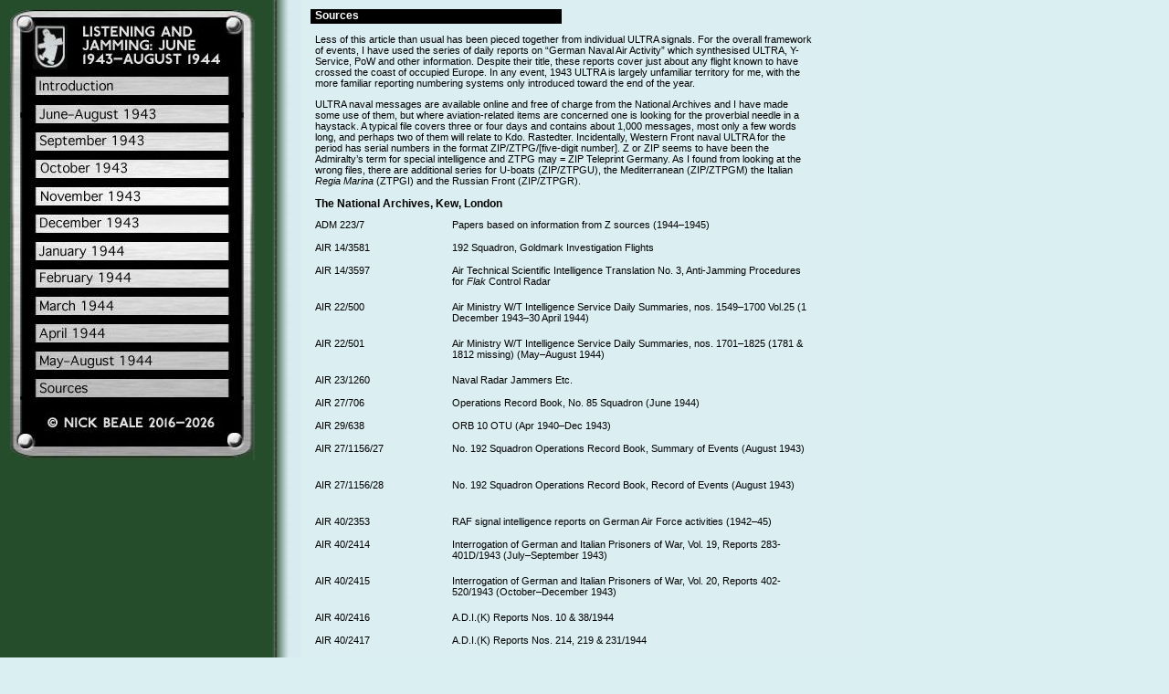

--- FILE ---
content_type: text/html
request_url: https://ghostbombers.com/recon/Rastedter/lj14.html
body_size: 21218
content:
<!DOCTYPE HTML PUBLIC "-//W3C//DTD HTML 4.01//EN" "http://www.w3.org/TR/html4/strict.dtd"><html><head><meta http-equiv=Content-Type content="text/html; charset=ISO-8859-1"><title>Listening and Jamming (page 14)</title><meta name="viewport" content="width = 944, minimum-scale = 0.25, maximum-scale = 1.60"><meta name="GENERATOR" content="Freeway Pro 7.1.4"><style type="text/css"><!--body { margin:0px; background-color:#daeff2; background-image:url(../../panel_bg.jpg); background-repeat:repeat-y; height:100% }html { height:100% }form { margin:0px }body > form { height:100% }img { margin:0px; border-style:none }button { margin:0px; border-style:none; padding:0px; background-color:transparent; vertical-align:top }table { empty-cells:hide }.f-sp { font-size:1px; visibility:hidden }.f-lp { margin-bottom:0px }.f-fp { margin-top:0px }em { font-style:italic }strong { font-weight:bold }.boldwhitetitle12 { color:#fff; font-family:Geneva,Arial,Helvetica,sans-serif; font-weight:bold; text-decoration:none; font-size:12px; margin-left:5px; margin-top:0px; margin-bottom:0px; text-align:left }.plain11 { color:#000; font-family:Geneva,Arial,Helvetica,sans-serif; font-size:11px; margin-left:5px; margin-bottom:10px; text-align:left }.boldblack12 { color:#000; font-family:Geneva,Arial,Helvetica,sans-serif; font-weight:bold; text-decoration:none; font-size:12px; margin-left:5px; margin-bottom:10px; text-align:left }.plainblacktitle11 { color:#000; font-family:Geneva,Arial,Helvetica,sans-serif; text-decoration:none; font-size:11px; margin-left:5px }.boldblack11 { color:#000; font-family:Geneva,Arial,Helvetica,sans-serif; font-weight:bold; text-decoration:none; font-size:11px; margin-left:5px; margin-bottom:10px; text-align:left }#PageDiv { position:relative; min-height:100% }#navtag { left:0px; top:1609px; width:360px; height:60px; overflow:hidden }#Horchplate.f-ms { position:fixed; left:10px; top:10px; width:270px; height:494px; z-index:1 }--></style><link rel="shortcut icon" href="../../favicon.ico" type="image/x-icon"><link rel="icon" href="../../favicon.ico" type="image/x-icon"></head><body><div id="PageDiv">	<table border=0 cellspacing=0 cellpadding=0 width=891 style="table-layout:fixed">		<colgroup>			<col width=340>			<col width=550>			<col width=1>		</colgroup>		<tr valign=top>			<td colspan=2 style="height:10px"></td>			<td style="height:10px"></td>		</tr>		<tr valign=top>			<td style="height:2121px"></td>			<td style="height:2121px">			<table border=0 cellspacing=0 cellpadding=0 style="background-color:#000">				<tr>					<td valign=top style="width:275px; height:16px"><p class="boldwhitetitle12"><a name="top"></a>Sources</p>					</td>				</tr>			</table>			<p class="plain11" lang="en">Less of this article than usual has been pieced together from individual ULTRA signals. For the overall framework of events, I have used the series of daily reports on &#8220;German Naval Air Activity&#8221; which synthesised ULTRA, Y-Service, PoW and other information. Despite their title, these reports cover just about any flight known to have crossed the coast of occupied Europe. In any event, 1943 ULTRA is largely unfamiliar territory for me, with the more familiar reporting numbering systems only introduced toward the end of the year.</p>			<p class="plain11" lang="en">ULTRA naval messages are available online and free of charge from the National Archives and I have made some use of them, but where aviation-related items are concerned one is looking for the proverbial needle in a haystack. A typical file covers three or four days and contains about 1,000 messages, most only a few words long, and perhaps two of them will relate to Kdo. Rastedter. Incidentally, Western Front naval ULTRA for the period has serial numbers in the format ZIP/ZTPG/[five-digit number]. Z or ZIP seems to have been the Admiralty&#8217;s term for special intelligence and ZTPG may = ZIP Teleprint Germany. As I found from looking at the wrong files, there are additional series for U-boats (ZIP/ZTPGU), the Mediterranean (ZIP/ZTPGM) the Italian <em>Regia Marina</em> (ZTPGI) and the Russian Front (ZIP/ZTPGR).</p>			<p class="boldblack12" lang="en">The National Archives, Kew, London</p>						<table border=0 cellspacing=0 cellpadding=0>				<tr>					<td valign=top style="width:150px; height:25px"><p class="plain11 f-fp" lang="en">ADM 223/7</p>					</td>					<td valign=top style="width:400px"><p class="plain11 f-fp" lang="en">Papers based on information from Z sources (1944&#8211;1945)</p>					</td>				</tr>				<tr>					<td valign=top style="width:150px; height:25px"><p class="plain11 f-fp" lang="en">AIR 14/3581</p>					</td>					<td valign=top style="width:400px"><p class="plain11 f-fp" lang="en">192 Squadron, Goldmark Investigation Flights</p>					</td>				</tr>				<tr>					<td valign=top style="width:150px; height:40px"><p class="plain11 f-fp" lang="en">AIR 14/3597</p>					</td>					<td valign=top style="width:400px"><p class="plain11 f-fp" lang="en">Air Technical Scientific Intelligence Translation No. 3, Anti-Jamming Procedures for <em>Flak</em> Control Radar</p>					</td>				</tr>				<tr>					<td valign=top style="width:150px; height:40px"><p class="plain11 f-fp" lang="en">AIR 22/500</p>					</td>					<td valign=top style="width:400px"><p class="plain11 f-fp" lang="en">Air Ministry W/T Intelligence Service Daily Summaries, nos. 1549&#8211;1700 Vol.25 (1 December 1943&#8211;30 April 1944)</p>					</td>				</tr>				<tr>					<td valign=top style="width:150px; height:40px"><p class="plain11 f-fp" lang="en">AIR 22/501</p>					</td>					<td valign=top style="width:400px"><p class="plain11 f-fp" lang="en">Air Ministry W/T Intelligence Service Daily Summaries, nos. 1701&#8211;1825 (1781 &amp; 1812 missing) (May&#8211;August 1944)</p>					</td>				</tr>				<tr>					<td valign=top style="width:150px; height:25px"><p class="plain11 f-fp" lang="en">AIR 23/1260</p>					</td>					<td valign=top style="width:400px"><p class="plain11 f-fp" lang="en">Naval Radar Jammers Etc.</p>					</td>				</tr>				<tr>					<td valign=top style="width:150px; height:25px"><p class="plain11 f-fp" lang="en">AIR 27/706</p>					</td>					<td valign=top style="width:400px"><p class="plain11 f-fp" lang="en">Operations Record Book, No. 85 Squadron (June 1944)</p>					</td>				</tr>				<tr>					<td valign=top style="width:150px; height:25px"><p class="plain11 f-fp" lang="en">AIR 29/638</p>					</td>					<td valign=top style="width:400px"><p class="plain11 f-fp" lang="en">ORB 10 OTU (Apr 1940&#8211;Dec 1943)</p>					</td>				</tr>				<tr>					<td valign=top style="width:150px; height:40px"><p class="plain11 f-fp" lang="en">AIR 27/1156/27</p>					</td>					<td valign=top style="width:400px"><p class="plain11 f-fp" lang="en">No. 192 Squadron Operations Record Book, Summary of Events (August 1943)</p>					</td>				</tr>				<tr>					<td valign=top style="width:150px; height:40px"><p class="plain11 f-fp" lang="en">AIR 27/1156/28</p>					</td>					<td valign=top style="width:400px"><p class="plain11 f-fp" lang="en">No. 192 Squadron Operations Record Book, Record of Events (August 1943)</p>					</td>				</tr>				<tr>					<td valign=top style="width:150px; height:25px"><p class="plain11 f-fp" lang="en">AIR 40/2353</p>					</td>					<td valign=top style="width:400px"><p class="plain11 f-fp" lang="en">RAF signal intelligence reports on German Air Force activities (1942&#8211;45)</p>					</td>				</tr>				<tr>					<td valign=top style="width:150px; height:40px"><p class="plain11 f-fp" lang="en">AIR 40/2414</p>					</td>					<td valign=top style="width:400px"><p class="plain11 f-fp" lang="en"> Interrogation of German and Italian Prisoners of War, Vol. 19, Reports 283-401D/1943 (July&#8211;September 1943)</p>					</td>				</tr>				<tr>					<td valign=top style="width:150px; height:40px"><p class="plain11 f-fp" lang="en">AIR 40/2415</p>					</td>					<td valign=top style="width:400px"><p class="plain11 f-fp" lang="en">Interrogation of German and Italian Prisoners of War, Vol. 20, Reports 402-520/1943 (October&#8211;December 1943)</p>					</td>				</tr>				<tr>					<td valign=top style="width:150px; height:25px"><p class="plain11 f-fp" lang="en">AIR 40/2416</p>					</td>					<td valign=top style="width:400px"><p class="plain11 f-fp" lang="en">A.D.I.(K) Reports Nos. 10 &amp; 38/1944</p>					</td>				</tr>				<tr>					<td valign=top style="width:150px; height:25px"><p class="plain11 f-fp" lang="en">AIR 40/2417</p>					</td>					<td valign=top style="width:400px"><p class="plain11 f-fp" lang="en">A.D.I.(K) Reports Nos. 214, 219 &amp; 231/1944</p>					</td>				</tr>				<tr>					<td valign=top style="width:150px; height:25px"><p class="plain11 f-fp" lang="en">AIR 40/2423</p>					</td>					<td valign=top style="width:400px"><p class="plain11 f-fp" lang="en">ADI(K) Report No. 380/1945</p>					</td>				</tr>				<tr>					<td valign=top style="width:150px; height:25px"><p class="plain11 f-fp" lang="en">AIR 50/36</p>					</td>					<td valign=top style="width:400px"><p class="plain11 f-fp" lang="en">Sortie reports, No. 85 Squadron</p>					</td>				</tr>				<tr>					<td valign=top style="width:150px; height:40px"><p class="plain11 f-fp" lang="en">DEFE 3/9&#8211;13</p>					</td>					<td valign=top style="width:400px"><p class="plain11 f-fp" lang="en">Main series of reports conveying intelligence to Allied commands based on intercepted radio messages (2&#8211;20 December 1943)</p>					</td>				</tr>				<tr>					<td valign=top style="width:150px; height:40px"><p class="plain11 f-fp" lang="en">DEFE 3/298&#8211;299</p>					</td>					<td valign=top style="width:400px"><p class="plain11 f-fp" lang="en">Intelligence from intercepted German, Italian and Japanese radio communications, WWII (8&#8211;16 August 1943)</p>					</td>				</tr>				<tr>					<td valign=top style="width:150px; height:40px"><p class="plain11 f-fp" lang="en">DEFE 3/337&#8211;338</p>					</td>					<td valign=top style="width:400px"><p class="plain11 f-fp" lang="en">Intelligence from intercepted German, Italian and Japanese radio communications, WWII (3&#8211;10 September 1943)</p>					</td>				</tr>				<tr>					<td valign=top style="width:150px; height:40px"><p class="plain11 f-fp" lang="en">DEFE 3/346&#8211;347</p>					</td>					<td valign=top style="width:400px"><p class="plain11 f-fp" lang="en">Intelligence from intercepted German, Italian and Japanese radio communications, WWII (4&#8211;10 October 1943)</p>					</td>				</tr>				<tr>					<td valign=top style="width:150px; height:40px"><p class="plain11 f-fp" lang="en">DEFE 3/358</p>					</td>					<td valign=top style="width:400px"><p class="plain11 f-fp" lang="en">Intelligence from intercepted German, Italian and Japanese radio communications, WWII (11&#8211;15 November 1943)</p>					</td>				</tr>				<tr>					<td valign=top style="width:150px; height:40px"><p class="plain11 f-fp" lang="en">DEFE 3/364&#8211;365</p>					</td>					<td valign=top style="width:400px"><p class="plain11 f-fp" lang="en">Intelligence from intercepted German, Italian and Japanese radio communications, WWII (3&#8211;10 December 1943)</p>					</td>				</tr>				<tr>					<td valign=top style="width:150px; height:40px"><p class="plain11 f-fp" lang="en">DEFE 3/367</p>					</td>					<td valign=top style="width:400px"><p class="plain11 f-fp" lang="en">Intelligence from intercepted German, Italian and Japanese radio communications, WWII (13&#8211;16 December 1943)</p>					</td>				</tr>				<tr>					<td valign=top style="width:150px; height:40px"><p class="plain11 f-fp" lang="en">DEFE 3/373&#8211;375</p>					</td>					<td valign=top style="width:400px"><p class="plain11 f-fp" lang="en">Intelligence from intercepted German, Italian and Japanese radio communications, WWII (1&#8211;12 January 1944)</p>					</td>				</tr>				<tr>					<td valign=top style="width:150px; height:40px"><p class="plain11 f-fp" lang="en">DEFE 3/380&#8211;382</p>					</td>					<td valign=top style="width:400px"><p class="plain11 f-fp" lang="en">Intelligence from intercepted German, Italian and Japanese radio communications, WWII (27 January&#8211;4 February 1944)</p>					</td>				</tr>				<tr>					<td valign=top style="width:150px; height:40px"><p class="plain11 f-fp" lang="en">DEFE 3/386</p>					</td>					<td valign=top style="width:400px"><p class="plain11 f-fp" lang="en">Intelligence from intercepted German, Italian and Japanese radio communications, WWII (14&#8211;18 February 1944)</p>					</td>				</tr>				<tr>					<td valign=top style="width:150px; height:40px"><p class="plain11 f-fp" lang="en">DEFE 3/391&#8211;3</p>					</td>					<td valign=top style="width:400px"><p class="plain11 f-fp" lang="en">Intelligence from intercepted German, Italian and Japanese radio communications, WWII (29 February&#8211;9 March 1944)</p>					</td>				</tr>				<tr>					<td valign=top style="width:150px; height:40px"><p class="plain11 f-fp" lang="en">DEFE 3/407&#8211;408</p>					</td>					<td valign=top style="width:400px"><p class="plain11 f-fp" lang="en">Intelligence from intercepted German, Italian and Japanese radio communications, WWII (16&#8211;23 April 1944)</p>					</td>				</tr>				<tr>					<td valign=top style="width:150px; height:55px"><p class="plain11 f-fp" lang="en">DEFE 3/719&#8211;727</p>					</td>					<td valign=top style="width:400px"><p class="plain11 f-fp" lang="en">Intelligence from intercepted German, Italian and Japanese radio communications, WWII, teleprinted transcriptions of German U-boat traffic (22 May 1943&#8211;13 March 1944)</p>					</td>				</tr>				<tr>					<td valign=top style="width:150px; height:55px"><p class="plain11 f-fp" lang="en">HW 5/242</p>					</td>					<td valign=top style="width:400px"><p class="plain11 f-fp" lang="en">Government Code and Cypher School: German Section: Reports of German Army and Air Force High Grade Machine Decrypts (CX/FJ, CX/JQ and CX/MSS Reports) (28 April&#8211;2 May 1943</p>					</td>				</tr>				<tr>					<td valign=top style="width:150px; height:55px"><p class="plain11 f-fp" lang="en">HW 5/338&#8211;50</p>					</td>					<td valign=top style="width:400px"><p class="plain11 f-fp" lang="en">Government Code and Cypher School: German Section: Reports of German Army and Air Force High Grade Machine Decrypts (CX/FJ, CX/JQ and CX/MSS Reports) (7&#8211;20 September 1943)</p>					</td>				</tr>				<tr>					<td valign=top style="width:150px; height:55px"><p class="plain11 f-fp" lang="en">HW 5/358</p>					</td>					<td valign=top style="width:400px"><p class="plain11 f-fp" lang="en">Government Code and Cypher School: German Section: Reports of German Army and Air Force High Grade Machine Decrypts (CX/FJ, CX/JQ and CX/MSS Reports) (26&#8211;27 September 1943)</p>					</td>				</tr>				<tr>					<td valign=top style="width:150px; height:55px"><p class="plain11 f-fp" lang="en">HW 5/378&#8211;593</p>					</td>					<td valign=top style="width:400px"><p class="plain11 f-fp" lang="en">Government Code and Cypher School: German Section: Reports of German Army and Air Force High Grade Machine Decrypts (CX/FJ, CX/JQ and CX/MSS Reports) (October 1943&#8211;August 1944)</p>					</td>				</tr>				<tr>					<td valign=top style="width:150px; height:40px"><p class="plain11 f-fp" lang="en">HW 13/10</p>					</td>					<td valign=top style="width:400px"><p class="plain11 f-fp" lang="en">German Radar, activities of LN Versuchs Regiment Köthen (23 December 1943&#8211;18 April 1945)</p>					</td>				</tr>				<tr>					<td valign=top style="width:150px; height:55px"><p class="plain11 f-fp" lang="en">HW 13/26</p>					</td>					<td valign=top style="width:400px"><p class="plain11 f-fp" lang="en">Intelligence assessments of GAF operations and reactions, including activities of experimental bomber units, EX.SALU/1-EX.SALU/30 (Apr 5 1942&#8211;Jan 12 1944)</p>					</td>				</tr>				<tr>					<td valign=top style="width:150px; height:40px"><p class="plain11 f-fp" lang="en">HW 13/106</p>					</td>					<td valign=top style="width:400px"><p class="plain11 f-fp" lang="en">Weekly reports on GAF bomber and reconnaissance activity, CX/MSS/SALU/WEST 807&#8211;847 (1943 Apr 25&#8211;1944 Apr 5)</p>					</td>				</tr>				<tr>					<td valign=top style="width:150px; height:25px"><p class="plain11 f-fp" lang="en">HW 13/37</p>					</td>					<td valign=top style="width:400px"><p class="plain11 f-fp" lang="en">German Naval Air Activity, Vol.XI (1 October&#8211;31December 1943)</p>					</td>				</tr>				<tr>					<td valign=top style="width:150px; height:25px"><p class="plain11 f-fp" lang="en">HW 13/38</p>					</td>					<td valign=top style="width:400px"><p class="plain11 f-fp" lang="en">GNA Vol. XII, OPD 1086&#8211;1129 (1 January&#8211;31 March 1944)</p>					</td>				</tr>				<tr>					<td valign=top style="width:150px; height:25px"><p class="plain11 f-fp" lang="en">HW 13/39</p>					</td>					<td valign=top style="width:400px"><p class="plain11 f-fp" lang="en">GNA Vol. XIII, OPD 1130&#8211;1250 (1 April&#8211;31 July 1944)</p>					</td>				</tr>				<tr>					<td valign=top style="width:150px; height:25px"><p class="plain11 f-fp" lang="en">HW 13/40</p>					</td>					<td valign=top style="width:400px"><p class="plain11 f-fp" lang="en">GNA Vol. XIV (1 August&#8211;1 October 1944)</p>					</td>				</tr>				<tr>					<td valign=top style="width:150px; height:25px"><p class="plain11 f-fp" lang="en">HW 18/102:</p>					</td>					<td valign=top style="width:400px"><p class="plain11 f-fp" lang="en">German Naval Air Reports (1 January&#8211;8 October 1943)</p>					</td>				</tr>				<tr>					<td valign=top style="width:150px; height:25px"><p class="plain11 f-fp" lang="en">HW 18/103:</p>					</td>					<td valign=top style="width:400px"><p class="plain11 f-fp" lang="en">German Naval Air Reports (27 October 1943&#8211;1 May 1944)</p>					</td>				</tr>				<tr>					<td valign=top style="width:150px; height:25px"><p class="plain11 f-fp" lang="en">HW 18/104:</p>					</td>					<td valign=top style="width:400px"><p class="plain11 f-fp" lang="en">German Naval Air Reports (1 May&#8211;30 November 1944)</p>					</td>				</tr>				<tr>					<td valign=top style="width:150px; height:40px"><p class="plain11 f-fp" lang="en">HW 18/196</p>					</td>					<td valign=top style="width:400px"><p class="plain11 f-fp" lang="en">HW 18/196: False starts by U-boats from Biscay ports (1 May&#8211;31 Aug 1943)</p>					</td>				</tr>				<tr>					<td valign=top style="width:150px; height:55px"><p class="plain11 f-fp" lang="en">HW 19/276</p>					</td>					<td valign=top style="width:400px"><p class="plain11 f-fp" lang="en">Decrypts from all German Sources referring to German Secret Service, issued by VG at GC&amp;CS for Section V and GC&amp;CS (1 July&#8211;21 November 1944)</p>					</td>				</tr>				<tr>					<td valign=top style="width:150px; height:15px"><p class="plainblacktitle11 f-fp f-lp" lang="en">WO 171/70</p>					</td>					<td valign=top style="width:400px"><p class="plainblacktitle11 f-fp f-lp" lang="en">SHAEF Air Defense Review, Issue Number Two, 15 September 1944</p>					</td>				</tr>			</table>			<p class="boldblack11" lang="en">continued on next page &#8230;</p>			<p class="f-lp"><img id="navtag" src="../../Resources/navtag.jpeg" alt="navtag" usemap="#map1"></p>			</td>			<td style="height:2121px"></td>		</tr>		<tr class="f-sp">			<td><img src="../../Resources/_clear.gif" width=340 height=1 alt="" style="float:left"></td>			<td><img src="../../Resources/_clear.gif" width=550 height=1 alt="" style="float:left"></td>			<td style="height:1px"><img src="../../Resources/_clear.gif" width=1 height=1 alt="" style="float:left"></td>		</tr>	</table>	<div id="Horchplate" class="f-ms"><img src="../../Resources/horchplate.jpeg" width=270 height=494 alt="Horchplate" usemap="#map2" style="float:left">	</div>	<map name="map1">	<area alt="next" coords="272,12,322,47" href="lj15.html">	<area alt="top" coords="171,12,221,47" href="#top">	<area alt="back" coords="69,12,119,47" href="lj13.html">	</map>	<map name="map2">	<area alt="may44link" coords="28,374,240,394" href="lj12.html#may">	<area alt="apr44link" coords="28,344,240,364" href="lj12.html">	<area alt="mar44link" coords="28,314,240,334" href="lj11.html">	<area alt="feb44link" coords="28,284,240,304" href="lj10.html#feb">	<area alt="jan44link" coords="28,254,240,274" href="lj10.html">	<area alt="dec43link" coords="28,224,240,244" href="lj09.html">	<area alt="nov43link" coords="28,194,240,214" href="lj07.html">	<area alt="oct43link" coords="28,164,240,184" href="lj06.html">	<area alt="sept43link" coords="28,134,240,154" href="lj05.html">	<area alt="july43link" coords="28,104,240,124" href="lj02.html">	<area alt="sourcelink" coords="28,404,240,424" href="lj14.html">	<area alt="introlink" coords="28,74,240,94" href="lj01.html">	<area alt="homelink" coords="26,17,62,65" href="../../index.html">	</map></div></body></html>